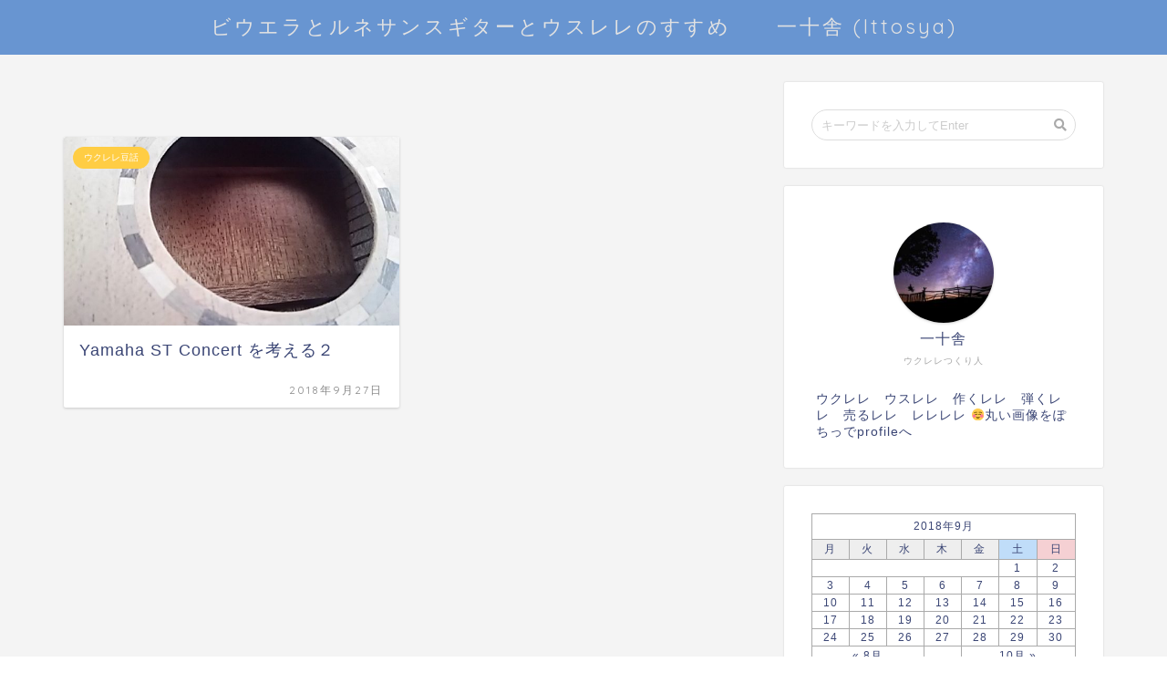

--- FILE ---
content_type: text/html; charset=UTF-8
request_url: https://ittosya.net/2018/09/27
body_size: 9466
content:
<!DOCTYPE html>
<html lang="ja">
<head prefix="og: http://ogp.me/ns# fb: http://ogp.me/ns/fb# article: http://ogp.me/ns/article#">
<meta charset="utf-8">
<meta http-equiv="X-UA-Compatible" content="IE=edge">
<meta name="viewport" content="width=device-width, initial-scale=1">
<!-- ここからOGP -->
<meta property="og:type" content="blog">
<meta property="og:description" content="">
<meta property="og:title" content="ビウエラとルネサンスギターとウスレレのすすめ　　一十舎 (Ittosya)｜ビウエラとルネサンスギターと古楽器スタイルウクレレ工房　一十舎です">
<meta property="og:url" content="https://ittosya.net">
<meta property="og:image" content="https://ittosya.net/wp-content/uploads/2018/09/rc-stk_735x735_7f3ae29940dece73d6899e8d5f13fbe21-300x300.jpg">
<meta property="og:site_name" content="ビウエラとルネサンスギターとウスレレのすすめ　　一十舎 (Ittosya)">
<meta property="fb:admins" content="">
<meta name="twitter:card" content="summary">
<!-- ここまでOGP --> 
<title>ビウエラとルネサンスギターとウスレレのすすめ　　一十舎 (Ittosya)</title>
<link rel="shortcut icon" href="https://ittosya.net/wp-content/themes/jin/favicon.ico">
<link rel='dns-prefetch' href='//ajax.googleapis.com' />
<link rel='dns-prefetch' href='//cdnjs.cloudflare.com' />
<link rel='dns-prefetch' href='//use.fontawesome.com' />
<link rel='dns-prefetch' href='//s.w.org' />
<link rel="alternate" type="application/rss+xml" title="ビウエラとルネサンスギターとウスレレのすすめ　　一十舎 (Ittosya) &raquo; フィード" href="https://ittosya.net/feed" />
<link rel="alternate" type="application/rss+xml" title="ビウエラとルネサンスギターとウスレレのすすめ　　一十舎 (Ittosya) &raquo; コメントフィード" href="https://ittosya.net/comments/feed" />
		<script type="text/javascript">
			window._wpemojiSettings = {"baseUrl":"https:\/\/s.w.org\/images\/core\/emoji\/11\/72x72\/","ext":".png","svgUrl":"https:\/\/s.w.org\/images\/core\/emoji\/11\/svg\/","svgExt":".svg","source":{"concatemoji":"https:\/\/ittosya.net\/wp-includes\/js\/wp-emoji-release.min.js?ver=4.9.26"}};
			!function(e,a,t){var n,r,o,i=a.createElement("canvas"),p=i.getContext&&i.getContext("2d");function s(e,t){var a=String.fromCharCode;p.clearRect(0,0,i.width,i.height),p.fillText(a.apply(this,e),0,0);e=i.toDataURL();return p.clearRect(0,0,i.width,i.height),p.fillText(a.apply(this,t),0,0),e===i.toDataURL()}function c(e){var t=a.createElement("script");t.src=e,t.defer=t.type="text/javascript",a.getElementsByTagName("head")[0].appendChild(t)}for(o=Array("flag","emoji"),t.supports={everything:!0,everythingExceptFlag:!0},r=0;r<o.length;r++)t.supports[o[r]]=function(e){if(!p||!p.fillText)return!1;switch(p.textBaseline="top",p.font="600 32px Arial",e){case"flag":return s([55356,56826,55356,56819],[55356,56826,8203,55356,56819])?!1:!s([55356,57332,56128,56423,56128,56418,56128,56421,56128,56430,56128,56423,56128,56447],[55356,57332,8203,56128,56423,8203,56128,56418,8203,56128,56421,8203,56128,56430,8203,56128,56423,8203,56128,56447]);case"emoji":return!s([55358,56760,9792,65039],[55358,56760,8203,9792,65039])}return!1}(o[r]),t.supports.everything=t.supports.everything&&t.supports[o[r]],"flag"!==o[r]&&(t.supports.everythingExceptFlag=t.supports.everythingExceptFlag&&t.supports[o[r]]);t.supports.everythingExceptFlag=t.supports.everythingExceptFlag&&!t.supports.flag,t.DOMReady=!1,t.readyCallback=function(){t.DOMReady=!0},t.supports.everything||(n=function(){t.readyCallback()},a.addEventListener?(a.addEventListener("DOMContentLoaded",n,!1),e.addEventListener("load",n,!1)):(e.attachEvent("onload",n),a.attachEvent("onreadystatechange",function(){"complete"===a.readyState&&t.readyCallback()})),(n=t.source||{}).concatemoji?c(n.concatemoji):n.wpemoji&&n.twemoji&&(c(n.twemoji),c(n.wpemoji)))}(window,document,window._wpemojiSettings);
		</script>
		<style type="text/css">
img.wp-smiley,
img.emoji {
	display: inline !important;
	border: none !important;
	box-shadow: none !important;
	height: 1em !important;
	width: 1em !important;
	margin: 0 .07em !important;
	vertical-align: -0.1em !important;
	background: none !important;
	padding: 0 !important;
}
</style>
<link rel='stylesheet' id='contact-form-7-css'  href='https://ittosya.net/wp-content/plugins/contact-form-7/includes/css/styles.css?ver=5.0.5' type='text/css' media='all' />
<link rel='stylesheet' id='parent-style-css'  href='https://ittosya.net/wp-content/themes/jin/style.css?ver=4.9.26' type='text/css' media='all' />
<link rel='stylesheet' id='theme-style-css'  href='https://ittosya.net/wp-content/themes/jin-child/style.css?ver=4.9.26' type='text/css' media='all' />
<link rel='stylesheet' id='fontawesome-style-css'  href='https://use.fontawesome.com/releases/v5.1.0/css/all.css?ver=4.9.26' type='text/css' media='all' />
<link rel='stylesheet' id='swiper-style-css'  href='https://cdnjs.cloudflare.com/ajax/libs/Swiper/4.0.7/css/swiper.min.css?ver=4.9.26' type='text/css' media='all' />
<link rel='https://api.w.org/' href='https://ittosya.net/wp-json/' />
	<style type="text/css">
		#wrapper{
						background-color: #f4f4f4;
						background-image: url();
		}
		.related-entry-headline-text span:before,
		#comment-title span:before,
		#reply-title span:before{
			background-color: #81ce67;
			border-color: #81ce67!important;
		}
		footer,
		#breadcrumb:after,
		#page-top a{	
			background-color: #3b4675;
		}
		.footer-inner a,
		#copyright,
		#copyright-center{
			border-color: #fff!important;
			color: #fff!important;
		}
		#footer-widget-area
		{
			border-color: #fff!important;
		}
		.page-top-footer a{
			color: #3b4675!important;
		}
				#breadcrumb ul li,
		#breadcrumb ul li a{
			color: #3b4675!important;
		}
		
		body,
		a,
		a:link,
		a:visited{
			color: #3b4675;
		}
		a:hover{
			color: #008db7;
		}
				.widget_nav_menu ul > li > a:before,
		.widget_categories ul > li > a:before,
		.widget_archive form:after,
		.widget_categories form:after,
		.widget_nav_menu ul > li > ul.sub-menu > li > a:before,
		.widget_categories ul > li > .children > li > a:before,
		.widget_nav_menu ul > li > ul.sub-menu > li > ul.sub-menu li > a:before,
		.widget_categories ul > li > .children > li > .children li > a:before{
			color: #81ce67;
		}
		footer .footer-widget,
		footer .footer-widget a,
		footer .footer-widget ul li,
		.footer-widget.widget_nav_menu ul > li > a:before,
		.footer-widget.widget_categories ul > li > a:before{
			color: #fff!important;
			border-color: #fff!important;
		}
		footer .footer-widget .widgettitle{
			color: #fff!important;
			border-color: #ffcd44!important;
		}
		footer .widget_nav_menu ul .children .children li a:before,
		footer .widget_categories ul .children .children li a:before{
			background-color: #fff!important;
		}
		#drawernav a:hover,
		.post-list-title,
		#prev-next p,
		#toc_container .toc_list li a{
			color: #3b4675!important;
		}
		#header-box{
			background-color: #6895d1;
		}
		.pickup-contents:before{
			background-color: #6895d1!important;
		}
		.main-image-text{
			color: #1ca54e;
		}
		.main-image-text-sub{
			color: #d031d8;
		}
		
						#site-info{
			padding-top: 15px!important;
			padding-bottom: 15px!important;
		}
				
		#site-info span a{
			color: #e2e2e2!important;
		}
		
				#headmenu .headsns .line a svg{
			fill: #f4f4f4!important;
		}
		#headmenu .headsns a,
		#headmenu{
			color: #f4f4f4!important;
			border-color:#f4f4f4!important;
		}
						.profile-follow .line-sns a svg{
			fill: #81ce67!important;
		}
		.profile-follow .line-sns a:hover svg{
			fill: #ffcd44!important;
		}
		.profile-follow a{
			color: #81ce67!important;
			border-color:#81ce67!important;
		}
		.profile-follow a:hover,
		#headmenu .headsns a:hover{
			color:#ffcd44!important;
			border-color:#ffcd44!important;
		}
				.search-box:hover{
			color:#ffcd44!important;
			border-color:#ffcd44!important;
		}
				#header #headmenu .headsns .line a:hover svg{
			fill:#ffcd44!important;
		}
		.cps-icon-bar,
		#navtoggle:checked + .sp-menu-open .cps-icon-bar{
			background-color: #e2e2e2;
		}
		#nav-container{
			background-color: #fff;
		}
		#drawernav ul.menu-box > li > a,
		#drawernav2 ul.menu-box > li > a,
		#drawernav3 ul.menu-box > li > a,
		#drawernav4 ul.menu-box > li > a,
		#drawernav5 ul.menu-box > li > a,
		#drawernav ul.menu-box > li.menu-item-has-children:after,
		#drawernav2 ul.menu-box > li.menu-item-has-children:after,
		#drawernav3 ul.menu-box > li.menu-item-has-children:after,
		#drawernav4 ul.menu-box > li.menu-item-has-children:after,
		#drawernav5 ul.menu-box > li.menu-item-has-children:after{
			color: #f4f4f4!important;
		}
		#drawernav ul.menu-box li a,
		#drawernav2 ul.menu-box li a,
		#drawernav3 ul.menu-box li a,
		#drawernav4 ul.menu-box li a,
		#drawernav5 ul.menu-box li a{
			font-size: 14px!important;
		}
		#drawernav3 ul.menu-box > li{
			color: #3b4675!important;
		}
		#drawernav4 .menu-box > .menu-item > a:after,
		#drawernav3 .menu-box > .menu-item > a:after,
		#drawernav .menu-box > .menu-item > a:after{
			background-color: #f4f4f4!important;
		}
		#drawernav2 .menu-box > .menu-item:hover,
		#drawernav5 .menu-box > .menu-item:hover{
			border-top-color: #81ce67!important;
		}
				.cps-info-bar a{
			background-color: #ffcd44!important;
		}
				@media (min-width: 768px) {
			.post-list-mag .post-list-item:not(:nth-child(2n)){
				margin-right: 2.6%;
			}
		}
				@media (min-width: 768px) {
			#tab-1:checked ~ .tabBtn-mag li [for="tab-1"]:after,
			#tab-2:checked ~ .tabBtn-mag li [for="tab-2"]:after,
			#tab-3:checked ~ .tabBtn-mag li [for="tab-3"]:after,
			#tab-4:checked ~ .tabBtn-mag li [for="tab-4"]:after{
				border-top-color: #81ce67!important;
			}
			.tabBtn-mag label{
				border-bottom-color: #81ce67!important;
			}
		}
		#tab-1:checked ~ .tabBtn-mag li [for="tab-1"],
		#tab-2:checked ~ .tabBtn-mag li [for="tab-2"],
		#tab-3:checked ~ .tabBtn-mag li [for="tab-3"],
		#tab-4:checked ~ .tabBtn-mag li [for="tab-4"],
		#prev-next a.next:after,
		#prev-next a.prev:after{
			
			background-color: #81ce67!important;
		}
		

		.swiper-slide .post-list-cat,
		.post-list-mag .post-list-cat,
		.post-list-mag3col .post-list-cat,
		.post-list-mag-sp1col .post-list-cat,
		.swiper-pagination-bullet-active,
		.pickup-cat,
		.post-list .post-list-cat,
		.more-cat-button a:hover span:before,
		#breadcrumb .bcHome a:hover span:before,
		.popular-item:nth-child(1) .pop-num,
		.popular-item:nth-child(2) .pop-num,
		.popular-item:nth-child(3) .pop-num{
			background-color: #ffcd44!important;
		}
		.sidebar-btn a,
		.profile-sns-menu{
			background-color: #ffcd44!important;
		}
		.sp-sns-menu a,
		.pickup-contents-box a:hover .pickup-title{
			border-color: #81ce67!important;
			color: #81ce67!important;
		}
				.pro-line svg{
			fill: #81ce67!important;
		}
		.cps-post-cat a,
		.meta-cat,
		.popular-cat{
			background-color: #ffcd44!important;
			border-color: #ffcd44!important;
		}
		.tagicon,
		.tag-box a,
		#toc_container .toc_list > li,
		#toc_container .toc_title{
			color: #81ce67!important;
		}
		.tag-box a,
		#toc_container:before{
			border-color: #81ce67!important;
		}
		.cps-post-cat a:hover{
			color: #008db7!important;
		}
		.pagination li:not([class*="current"]) a:hover,
		.widget_tag_cloud a:hover{
			background-color: #81ce67!important;
		}
		.pagination li:not([class*="current"]) a:hover{
			opacity: 0.5!important;
		}
		.pagination li.current a{
			background-color: #81ce67!important;
			border-color: #81ce67!important;
		}
		.nextpage a:hover span {
			color: #81ce67!important;
			border-color: #81ce67!important;
		}
		.cta-content:before{
			background-color: #6FBFCA!important;
		}
		.cta-text,
		.info-title{
			color: #fff!important;
		}
		#footer-widget-area.footer_style1 .widgettitle{
			border-color: #ffcd44!important;
		}
		.sidebar_style1 .widgettitle,
		.sidebar_style5 .widgettitle{
			border-color: #81ce67!important;
		}
		.sidebar_style2 .widgettitle,
		.sidebar_style4 .widgettitle,
		.sidebar_style6 .widgettitle{
			background-color: #81ce67!important;
		}
		
		.tn-logo-size{
			font-size: 160%!important;
		}
		.tn-logo-size img{
			width: 160%!important;
		}
		.sp-logo-size{
			font-size: 60%!important;
		}
		.sp-logo-size img{
			width: 60%!important;
		}
				.cps-post-main ul > li:before,
		.cps-post-main ol > li:before{
			background-color: #ffcd44!important;
		}
		.profile-card .profile-title{
			background-color: #81ce67!important;
		}
		.profile-card{
			border-color: #81ce67!important;
		}
		.cps-post-main a{
			color:#008db7;
		}
		.cps-post-main .marker{
			background: -webkit-linear-gradient( transparent 60%, #ffcedb 0% ) ;
			background: linear-gradient( transparent 60%, #ffcedb 0% ) ;
		}
		.cps-post-main .marker2{
			background: -webkit-linear-gradient( transparent 60%, #a9eaf2 0% ) ;
			background: linear-gradient( transparent 60%, #a9eaf2 0% ) ;
		}
		
		
		.simple-box1{
			border-color:#ef9b9b!important;
		}
		.simple-box2{
			border-color:#f2bf7d!important;
		}
		.simple-box3{
			border-color:#b5e28a!important;
		}
		.simple-box4{
			border-color:#7badd8!important;
		}
		.simple-box4:before{
			background-color: #7badd8;
		}
		.simple-box5{
			border-color:#e896c7!important;
		}
		.simple-box5:before{
			background-color: #e896c7;
		}
		.simple-box6{
			background-color:#fffdef!important;
		}
		.simple-box7{
			border-color:#def1f9!important;
		}
		.simple-box7:before{
			background-color:#def1f9!important;
		}
		.simple-box8{
			border-color:#96ddc1!important;
		}
		.simple-box8:before{
			background-color:#96ddc1!important;
		}
		.simple-box9:before{
			background-color:#e1c0e8!important;
		}
		.simple-box9:after{
			border-color:#e1c0e8 #e1c0e8 #fff #fff!important;
		}
		
		.kaisetsu-box1:before,
		.kaisetsu-box1-title{
			background-color:#ffb49e!important;
		}
		.kaisetsu-box2{
			border-color:#89c2f4!important;
		}
		.kaisetsu-box2-title{
			background-color:#89c2f4!important;
		}
		.kaisetsu-box4{
			border-color:#ea91a9!important;
		}
		.kaisetsu-box4-title{
			background-color:#ea91a9!important;
		}
		.kaisetsu-box5:before{
			background-color:#57b3ba!important;
		}
		.kaisetsu-box5-title{
			background-color:#57b3ba!important;
		}
		
		.concept-box1{
			border-color:#85db8f!important;
		}
		.concept-box1:after{
			background-color:#85db8f!important;
		}
		.concept-box1:before{
			content:"ポイント"!important;
			color:#85db8f!important;
		}
		.concept-box2{
			border-color:#f7cf6a!important;
		}
		.concept-box2:after{
			background-color:#f7cf6a!important;
		}
		.concept-box2:before{
			content:"注意点"!important;
			color:#f7cf6a!important;
		}
		.concept-box3{
			border-color:#86cee8!important;
		}
		.concept-box3:after{
			background-color:#86cee8!important;
		}
		.concept-box3:before{
			content:"良い例"!important;
			color:#86cee8!important;
		}
		.concept-box4{
			border-color:#ed8989!important;
		}
		.concept-box4:after{
			background-color:#ed8989!important;
		}
		.concept-box4:before{
			content:"悪い例"!important;
			color:#ed8989!important;
		}
		.concept-box5{
			border-color:#9e9e9e!important;
		}
		.concept-box5:after{
			background-color:#9e9e9e!important;
		}
		.concept-box5:before{
			content:"参考"!important;
			color:#9e9e9e!important;
		}
		.concept-box6{
			border-color:#8eaced!important;
		}
		.concept-box6:after{
			background-color:#8eaced!important;
		}
		.concept-box6:before{
			content:"メモ"!important;
			color:#8eaced!important;
		}
		
		.innerlink-box1,
		.blog-card{
			border-color:#73bc9b!important;
		}
		.innerlink-box1-title{
			background-color:#73bc9b!important;
			border-color:#73bc9b!important;
		}
		.innerlink-box1:before,
		.blog-card-hl-box{
			background-color:#73bc9b!important;
		}
		
		.color-button01 a,
		.color-button01 a:hover,
		.color-button01:before{
			background-color: #008db7!important;
		}
		.top-image-btn-color a,
		.top-image-btn-color a:hover,
		.top-image-btn-color:before{
			background-color: #f4b433!important;
		}
		.color-button02 a,
		.color-button02 a:hover,
		.color-button02:before{
			background-color: #d9333f!important;
		}
		
		.color-button01-big a,
		.color-button01-big a:hover,
		.color-button01-big:before{
			background-color: #3296d1!important;
		}
		.color-button01-big a,
		.color-button01-big:before{
			border-radius: 5px!important;
		}
		.color-button01-big a{
			padding-top: 20px!important;
			padding-bottom: 20px!important;
		}
		
		.color-button02-big a,
		.color-button02-big a:hover,
		.color-button02-big:before{
			background-color: #83d159!important;
		}
		.color-button02-big a,
		.color-button02-big:before{
			border-radius: 5px!important;
		}
		.color-button02-big a{
			padding-top: 20px!important;
			padding-bottom: 20px!important;
		}
				.color-button01-big{
			width: 75%!important;
		}
		.color-button02-big{
			width: 75%!important;
		}
				
		
					.top-image-btn-color:before,
			.color-button01:before,
			.color-button02:before,
			.color-button01-big:before,
			.color-button02-big:before{
				bottom: -1px;
				left: -1px;
				width: 100%;
				height: 100%;
				border-radius: 6px;
				box-shadow: 0px 1px 5px 0px rgba(0, 0, 0, 0.25);
				-webkit-transition: all .4s;
				transition: all .4s;
			}
			.top-image-btn-color a:hover,
			.color-button01 a:hover,
			.color-button02 a:hover,
			.color-button01-big a:hover,
			.color-button02-big a:hover{
				-webkit-transform: translateY(2px);
				transform: translateY(2px);
				-webkit-filter: brightness(0.95);
				 filter: brightness(0.95);
			}
			.top-image-btn-color:hover:before,
			.color-button01:hover:before,
			.color-button02:hover:before,
			.color-button01-big:hover:before,
			.color-button02-big:hover:before{
				-webkit-transform: translateY(2px);
				transform: translateY(2px);
				box-shadow: none!important;
			}
				
		.h2-style01 h2,
		.h2-style02 h2:before,
		.h2-style03 h2,
		.h2-style04 h2:before,
		.h2-style05 h2,
		.h2-style07 h2:before,
		.h2-style07 h2:after,
		.h3-style03 h3:before,
		.h3-style02 h3:before,
		.h3-style05 h3:before,
		.h3-style07 h3:before,
		.h2-style08 h2:after,
		.h2-style10 h2:before,
		.h2-style10 h2:after,
		.h3-style02 h3:after,
		.h4-style02 h4:before{
			background-color: #81ce67!important;
		}
		.h3-style01 h3,
		.h3-style04 h3,
		.h3-style05 h3,
		.h3-style06 h3,
		.h4-style01 h4,
		.h2-style02 h2,
		.h2-style08 h2,
		.h2-style08 h2:before,
		.h2-style09 h2,
		.h4-style03 h4{
			border-color: #81ce67!important;
		}
		.h2-style05 h2:before{
			border-top-color: #81ce67!important;
		}
		.h2-style06 h2:before,
		.sidebar_style3 .widgettitle:after{
			background-image: linear-gradient(
				-45deg,
				transparent 25%,
				#81ce67 25%,
				#81ce67 50%,
				transparent 50%,
				transparent 75%,
				#81ce67 75%,
				#81ce67			);
		}
				
		@media all and (-ms-high-contrast:none){
			*::-ms-backdrop, .color-button01:before,
			.color-button02:before,
			.color-button01-big:before,
			.color-button02-big:before{
				background-color: #595857!important;
			}
		}
		
		.jin-lp-h2 h2,
		.jin-lp-h2 h2{
			background-color: transparent!important;
			border-color: transparent!important;
			color: #3b4675!important;
		}
		.jincolumn-h3style2{
			border-color:#81ce67!important;
		}
		.jinlph2-style1 h2:first-letter{
			color:#81ce67!important;
		}
		.jinlph2-style2 h2,
		.jinlph2-style3 h2{
			border-color:#81ce67!important;
		}
		
		
	</style>
    
<!-- Global site tag (gtag.js) - Google Analytics -->
<script async src="https://www.googletagmanager.com/gtag/js?id=UA-125040801-1"></script>
<script>
  window.dataLayer = window.dataLayer || [];
  function gtag(){dataLayer.push(arguments);}
  gtag('js', new Date());

  gtag('config', 'UA-125040801-1');
</script>
</head>
<body class="archive date" id="nofont-style">
<div id="wrapper">

		
	
		<!--ヘッダー-->

								
<div id="header-box" class="tn_on header-box animate">
	<div id="header" class="header-type2 header animate">
		
		<div id="site-info" class="ef">
												<span class="tn-logo-size"><a href='https://ittosya.net/' title='ビウエラとルネサンスギターとウスレレのすすめ　　一十舎 (Ittosya)' rel='home'>ビウエラとルネサンスギターとウスレレのすすめ　　一十舎 (Ittosya)</a></span>
									</div>

	
		
	</div>
	
		
</div>

<div id="scroll-content" class="animate">
					
	
			<!--ヘッダー画像-->
																				<!--ヘッダー画像-->
			
		<!--ヘッダー-->

		<div class="clearfix"></div>

			
														
		
	<div id="contents">
		
		<!--メインコンテンツ-->
		<main id="main-contents" class="main-contents article_style2 animate" itemscope itemtype="https://schema.org/Blog">
			<section class="cps-post-box hentry">
				<header class="archive-post-header">
										<div class="cps-post-meta vcard">
						<span class="writer fn" itemprop="author" itemscope itemtype="http://schema.org/Person"><span itemprop="name">ittosya</span></span>
					</div>
				</header>
			</section>

			<section class="entry-content archive-box">
				<div class="toppost-list-box-simple">

	<div class="post-list-mag">
				<article class="post-list-item" itemscope itemtype="https://schema.org/BlogPosting">
	<a class="post-list-link" rel="bookmark" href="https://ittosya.net/yamaha2" itemprop='mainEntityOfPage'>
		<div class="post-list-inner">
			<div class="post-list-thumb" itemprop="image" itemscope itemtype="https://schema.org/ImageObject">
									<img src="https://ittosya.net/wp-content/uploads/2018/09/DSC_5592-1-640x360.jpg" class="attachment-small_size size-small_size wp-post-image" alt="" srcset="https://ittosya.net/wp-content/uploads/2018/09/DSC_5592-1-640x360.jpg 640w, https://ittosya.net/wp-content/uploads/2018/09/DSC_5592-1-320x180.jpg 320w" sizes="(max-width: 640px) 100vw, 640px" />					<meta itemprop="url" content="https://ittosya.net/wp-content/uploads/2018/09/DSC_5592-1-640x360.jpg">
					<meta itemprop="width" content="480">
					<meta itemprop="height" content="270">
							</div>
			<div class="post-list-meta vcard">
								<span class="post-list-cat category-%e3%82%a6%e3%82%af%e3%83%ac%e3%83%ac%e8%b1%86%e8%a9%b1" style="background-color:!important;" itemprop="keywords">ウクレレ豆話</span>
				
				<h2 class="post-list-title entry-title" itemprop="headline">Yamaha ST Concert を考える２</h2>

									<span class="post-list-date date updated ef" itemprop="datePublished dateModified" datetime="2018-09-27" content="2018-09-27">2018年9月27日</span>
				
				<span class="writer fn" itemprop="author" itemscope itemtype="http://schema.org/Person"><span itemprop="name">ittosya</span></span>

				<div class="post-list-publisher" itemprop="publisher" itemscope itemtype="https://schema.org/Organization">
					<span itemprop="logo" itemscope itemtype="https://schema.org/ImageObject">
						<span itemprop="url"></span>
					</span>
					<span itemprop="name">ビウエラとルネサンスギターとウスレレのすすめ　　一十舎 (Ittosya)</span>
				</div>
			</div>
		</div>
	</a>
</article>		
		<section class="pager-top">
					</section>
	</div>
</div>			</section>
			
											</main>

		<!--サイドバー-->
<div id="sidebar" class="sideber sidebar_style1 animate" role="complementary" itemscope itemtype="http://schema.org/WPSideBar">
		
	<div id="search-2" class="widget widget_search"><form class="search-box" role="search" method="get" id="searchform" action="https://ittosya.net/">
	<input type="search" placeholder="キーワードを入力してEnter" class="text search-text" value="" name="s" id="s">
	<input type="submit" id="searchsubmit" value="&#xf002;">
</form>
</div><div id="widget-profile-3" class="widget widget-profile">		<div class="my-profile">
			<div class="myjob">ウクレレつくり人</div>
			<div class="myname">一十舎</div>
			<div class="my-profile-thumb">		
				<a href="https://ittosya.net/profile"><img src="https://ittosya.net/wp-content/uploads/2018/09/photoshop-2845779__4801-150x150.jpg" /></a>
			</div>
			<div class="myintro">ウクレレ　ウスレレ　作くレレ　弾くレレ　売るレレ　レレレレ
☺丸い画像をぽちっでprofileへ
　</div>
					</div>
		</div><div id="calendar-3" class="widget widget_calendar"><div id="calendar_wrap" class="calendar_wrap"><table id="wp-calendar">
	<caption>2018年9月</caption>
	<thead>
	<tr>
		<th scope="col" title="月曜日">月</th>
		<th scope="col" title="火曜日">火</th>
		<th scope="col" title="水曜日">水</th>
		<th scope="col" title="木曜日">木</th>
		<th scope="col" title="金曜日">金</th>
		<th scope="col" title="土曜日">土</th>
		<th scope="col" title="日曜日">日</th>
	</tr>
	</thead>

	<tfoot>
	<tr>
		<td colspan="3" id="prev"><a href="https://ittosya.net/2018/08">&laquo; 8月</a></td>
		<td class="pad">&nbsp;</td>
		<td colspan="3" id="next"><a href="https://ittosya.net/2018/10">10月 &raquo;</a></td>
	</tr>
	</tfoot>

	<tbody>
	<tr>
		<td colspan="5" class="pad">&nbsp;</td><td><a href="https://ittosya.net/2018/09/01" aria-label="2018年9月1日 に投稿を公開">1</a></td><td><a href="https://ittosya.net/2018/09/02" aria-label="2018年9月2日 に投稿を公開">2</a></td>
	</tr>
	<tr>
		<td><a href="https://ittosya.net/2018/09/03" aria-label="2018年9月3日 に投稿を公開">3</a></td><td>4</td><td><a href="https://ittosya.net/2018/09/05" aria-label="2018年9月5日 に投稿を公開">5</a></td><td><a href="https://ittosya.net/2018/09/06" aria-label="2018年9月6日 に投稿を公開">6</a></td><td><a href="https://ittosya.net/2018/09/07" aria-label="2018年9月7日 に投稿を公開">7</a></td><td><a href="https://ittosya.net/2018/09/08" aria-label="2018年9月8日 に投稿を公開">8</a></td><td><a href="https://ittosya.net/2018/09/09" aria-label="2018年9月9日 に投稿を公開">9</a></td>
	</tr>
	<tr>
		<td>10</td><td><a href="https://ittosya.net/2018/09/11" aria-label="2018年9月11日 に投稿を公開">11</a></td><td><a href="https://ittosya.net/2018/09/12" aria-label="2018年9月12日 に投稿を公開">12</a></td><td><a href="https://ittosya.net/2018/09/13" aria-label="2018年9月13日 に投稿を公開">13</a></td><td><a href="https://ittosya.net/2018/09/14" aria-label="2018年9月14日 に投稿を公開">14</a></td><td><a href="https://ittosya.net/2018/09/15" aria-label="2018年9月15日 に投稿を公開">15</a></td><td><a href="https://ittosya.net/2018/09/16" aria-label="2018年9月16日 に投稿を公開">16</a></td>
	</tr>
	<tr>
		<td><a href="https://ittosya.net/2018/09/17" aria-label="2018年9月17日 に投稿を公開">17</a></td><td><a href="https://ittosya.net/2018/09/18" aria-label="2018年9月18日 に投稿を公開">18</a></td><td><a href="https://ittosya.net/2018/09/19" aria-label="2018年9月19日 に投稿を公開">19</a></td><td><a href="https://ittosya.net/2018/09/20" aria-label="2018年9月20日 に投稿を公開">20</a></td><td><a href="https://ittosya.net/2018/09/21" aria-label="2018年9月21日 に投稿を公開">21</a></td><td><a href="https://ittosya.net/2018/09/22" aria-label="2018年9月22日 に投稿を公開">22</a></td><td><a href="https://ittosya.net/2018/09/23" aria-label="2018年9月23日 に投稿を公開">23</a></td>
	</tr>
	<tr>
		<td><a href="https://ittosya.net/2018/09/24" aria-label="2018年9月24日 に投稿を公開">24</a></td><td><a href="https://ittosya.net/2018/09/25" aria-label="2018年9月25日 に投稿を公開">25</a></td><td><a href="https://ittosya.net/2018/09/26" aria-label="2018年9月26日 に投稿を公開">26</a></td><td><a href="https://ittosya.net/2018/09/27" aria-label="2018年9月27日 に投稿を公開">27</a></td><td><a href="https://ittosya.net/2018/09/28" aria-label="2018年9月28日 に投稿を公開">28</a></td><td><a href="https://ittosya.net/2018/09/29" aria-label="2018年9月29日 に投稿を公開">29</a></td><td><a href="https://ittosya.net/2018/09/30" aria-label="2018年9月30日 に投稿を公開">30</a></td>
	</tr>
	</tbody>
	</table></div></div><div id="categories-2" class="widget widget_categories"><div class="widgettitle ef">カテゴリー</div>		<ul>
	<li class="cat-item cat-item-51"><a href="https://ittosya.net/category/%e3%81%82%e3%82%8c%e3%81%93%e3%82%8c%e3%81%84%e3%82%8d%e3%81%84%e3%82%8d" >あれこれいろいろ</a>
</li>
	<li class="cat-item cat-item-59"><a href="https://ittosya.net/category/%e5%b2%a9%e7%94%b0%e8%80%95%e4%bd%9c%e6%b0%8f%e6%bc%94%e5%a5%8f%e5%8b%95%e7%94%bb" >アトリエ一十舎楽器デモ演奏</a>
</li>
	<li class="cat-item cat-item-5"><a href="https://ittosya.net/category/%e3%82%a6%e3%82%af%e3%83%ac%e3%83%ac%e3%81%ae%e9%ad%85%e5%8a%9b" >ウクレレの魅力</a>
</li>
	<li class="cat-item cat-item-12"><a href="https://ittosya.net/category/%e3%82%a6%e3%82%af%e3%83%ac%e3%83%ac%e8%b1%86%e8%a9%b1" >ウクレレ豆話</a>
</li>
	<li class="cat-item cat-item-4"><a href="https://ittosya.net/category/%e3%82%a6%e3%82%b9%e3%83%ac%e3%83%ac%e3%81%ae%e9%ad%85%e5%8a%9b" >ウスレレ</a>
</li>
	<li class="cat-item cat-item-63"><a href="https://ittosya.net/category/%e3%83%93%e3%82%a6%e3%82%a8%e3%83%a9" >ビウエラ</a>
</li>
	<li class="cat-item cat-item-57"><a href="https://ittosya.net/category/%e3%83%ab%e3%83%8d%e3%82%b5%e3%83%b3%e3%82%b9%e3%82%ae%e3%82%bf%e3%83%bc" >ルネサンスギター</a>
</li>
	<li class="cat-item cat-item-22"><a href="https://ittosya.net/category/%e4%b8%80%e5%8d%81%e8%88%8e%e3%81%ae%e3%82%a6%e3%82%af%e3%83%ac%e3%83%ac%e3%81%ae%e7%89%b9%e5%be%b4" >一十舎のウクレレの特徴</a>
</li>
	<li class="cat-item cat-item-9"><a href="https://ittosya.net/category/%e3%83%84%e3%82%af%e3%83%ac%e3%83%ac%e3%80%80%e4%bd%9c%e3%82%8c%e3%82%8c" >作レレ</a>
</li>
	<li class="cat-item cat-item-64"><a href="https://ittosya.net/category/%e5%92%8c%e6%9d%90%e3%82%a6%e3%82%af%e3%83%ac%e3%83%ac%e3%82%b7%e3%83%aa%e3%83%bc%e3%82%ba" >和材ウクレレシリーズ</a>
</li>
	<li class="cat-item cat-item-52"><a href="https://ittosya.net/category/%e5%a3%b2%e3%82%8b%e3%83%ac%e3%83%ac" >売るレレ</a>
</li>
	<li class="cat-item cat-item-27"><a href="https://ittosya.net/category/%e3%83%92%e3%82%af%e3%83%ac%e3%83%ac%e3%80%80%e5%bc%be%e3%81%8f%e3%82%8c%e3%82%8c" >弾くレレ</a>
</li>
	<li class="cat-item cat-item-55"><a href="https://ittosya.net/category/%e3%81%8a%e5%ae%a2%e6%a7%98%e3%81%ae%e5%a3%b0" >感想・お客様の声</a>
</li>
	<li class="cat-item cat-item-1"><a href="https://ittosya.net/category/%e6%9c%aa%e5%88%86%e9%a1%9e" >未分類</a>
</li>
	<li class="cat-item cat-item-61"><a href="https://ittosya.net/category/%e6%b5%b7%e3%82%92%e6%b8%a1%e3%81%a3%e3%81%9f%e5%b0%8f%e5%9e%8b%e3%82%ae%e3%82%bf%e3%83%bc%e3%81%9f%e3%81%a1" >海を渡った小型ギターたち</a>
</li>
	<li class="cat-item cat-item-60"><a href="https://ittosya.net/category/%e3%81%82%e3%82%8c%e3%81%93%e3%82%8c%e6%bc%94%e5%a5%8f%e5%8b%95%e7%94%bb%e9%9b%86" >演奏動画いろいろ集め</a>
</li>
	<li class="cat-item cat-item-62"><a href="https://ittosya.net/category/%e8%a3%be%e9%87%8e%e3%81%ae%e9%9f%b3%e6%a5%bd%e3%81%a8%e6%a5%bd%e5%99%a8%e3%81%9f%e3%81%a1" >裾野の音楽と楽器たち</a>
</li>
		</ul>
</div>		<div id="recent-posts-2" class="widget widget_recent_entries">		<div class="widgettitle ef">最近の投稿</div>		<ul>
											<li>
					<a href="https://ittosya.net/%e2%84%9694">日本の木ウクレレ№94 クスノキ・ケヤキ・ヤマザクラ　コンサートサイズ</a>
									</li>
					</ul>
		</div><div id="pages-3" class="widget widget_pages"><div class="widgettitle ef">固定ページ</div>		<ul>
			<li class="page_item page-item-6917"><a href="https://ittosya.net/6917-2">お問い合わせ</a></li>
<li class="page_item page-item-249"><a href="https://ittosya.net/privacy">プライバシーポリシー</a></li>
<li class="page_item page-item-250"><a href="https://ittosya.net/law">特定商取引法に基づく表記</a></li>
		</ul>
		</div><div id="meta-2" class="widget widget_meta"><div class="widgettitle ef">メタ情報</div>			<ul>
						<li><a href="https://ittosya.net/wp-login.php">ログイン</a></li>
			<li><a href="https://ittosya.net/feed">投稿の <abbr title="Really Simple Syndication">RSS</abbr></a></li>
			<li><a href="https://ittosya.net/comments/feed">コメントの <abbr title="Really Simple Syndication">RSS</abbr></a></li>
			<li><a href="https://ja.wordpress.org/" title="Powered by WordPress, state-of-the-art semantic personal publishing platform.">WordPress.org</a></li>			</ul>
			</div>	
			</div>
	</div>
	<div class="clearfix"></div>
	<!--フッター-->
			<div id="breadcrumb" class=""><ul itemprop="breadcrumb"><div class="page-top-footer"><a class="totop"><i class="fas fa-chevron-up" aria-hidden="true"></i></a></div><li class="bcHome" itemscope itemtype="http://data-vocabulary.org/Breadcrumb"><a href="https://ittosya.net/" itemprop="url"><i class="fas fa-home space-i" aria-hidden="true"></i><span itemprop="title">HOME</span></a></li><li><i class="fa fa-angle-right space" aria-hidden="true"></i></li><li itemscope itemtype="http://data-vocabulary.org/Breadcrumb"><a href="https://ittosya.net/2018" itemprop="url"><span itemprop="title">2018年</span></a></li><li><i class="fa fa-angle-right space" aria-hidden="true"></i></li><li itemscope itemtype="http://data-vocabulary.org/Breadcrumb"><a href="https://ittosya.net/2018/09" itemprop="url"><span itemprop="title">9月</span></a></li><li><i class="fa fa-angle-right space" aria-hidden="true"></i></li><li>27日</li></ul></div>			<footer role="contentinfo" itemscope itemtype="http://schema.org/WPFooter">
	
		<!--ここからフッターウィジェット-->
		
				
				
		
		<div class="clearfix"></div>
		
		<!--ここまでフッターウィジェット-->
	
					<div id="footer-box">
				<div class="footer-inner">
					<span id="privacy"><a href="https://ittosya.net/privacy">プライバシーポリシー</a></span>
					<span id="law"><a href="https://ittosya.net/law">免責事項</a></span>
					<span id="copyright" itemprop="copyrightHolder"><i class="far fa-copyright" aria-hidden="true"></i>&nbsp;2018–2026&nbsp;&nbsp;ビウエラとルネサンスギターとウスレレのすすめ　　一十舎 (Ittosya)</span>
				</div>
			</div>
				<div class="clearfix"></div>
	</footer>
	
	
	
		
	</div><!--scroll-content-->
	
</div><!--wrapper-->

<script type='text/javascript' src='https://ajax.googleapis.com/ajax/libs/jquery/1.12.4/jquery.min.js?ver=4.9.26'></script>
<script type='text/javascript'>
/* <![CDATA[ */
var wpcf7 = {"apiSettings":{"root":"https:\/\/ittosya.net\/wp-json\/contact-form-7\/v1","namespace":"contact-form-7\/v1"},"recaptcha":{"messages":{"empty":"\u3042\u306a\u305f\u304c\u30ed\u30dc\u30c3\u30c8\u3067\u306f\u306a\u3044\u3053\u3068\u3092\u8a3c\u660e\u3057\u3066\u304f\u3060\u3055\u3044\u3002"}}};
/* ]]> */
</script>
<script type='text/javascript' src='https://ittosya.net/wp-content/plugins/contact-form-7/includes/js/scripts.js?ver=5.0.5'></script>
<script type='text/javascript' src='https://ittosya.net/wp-content/themes/jin/js/common.js?ver=4.9.26'></script>
<script type='text/javascript' src='https://cdnjs.cloudflare.com/ajax/libs/Swiper/4.0.7/js/swiper.min.js?ver=4.9.26'></script>
<script type='text/javascript' src='https://ittosya.net/wp-includes/js/wp-embed.min.js?ver=4.9.26'></script>

<script>
	var mySwiper = new Swiper ('.swiper-container', {
		// Optional parameters
		loop: true,
		slidesPerView: 5,
		spaceBetween: 15,
		autoplay: {
			delay: 2700,
		},
		// If we need pagination
		pagination: {
			el: '.swiper-pagination',
		},

		// Navigation arrows
		navigation: {
			nextEl: '.swiper-button-next',
			prevEl: '.swiper-button-prev',
		},

		// And if we need scrollbar
		scrollbar: {
			el: '.swiper-scrollbar',
		},
		breakpoints: {
              1024: {
				slidesPerView: 4,
				spaceBetween: 15,
			},
              767: {
				slidesPerView: 2,
				spaceBetween: 10,
				centeredSlides : true,
				autoplay: {
					delay: 4200,
				},
			}
        }
	});
	
	var mySwiper2 = new Swiper ('.swiper-container2', {
	// Optional parameters
		loop: true,
		slidesPerView: 3,
		spaceBetween: 17,
		centeredSlides : true,
		autoplay: {
			delay: 4000,
		},

		// If we need pagination
		pagination: {
			el: '.swiper-pagination',
		},

		// Navigation arrows
		navigation: {
			nextEl: '.swiper-button-next',
			prevEl: '.swiper-button-prev',
		},

		// And if we need scrollbar
		scrollbar: {
			el: '.swiper-scrollbar',
		},

		breakpoints: {
			767: {
				slidesPerView: 2,
				spaceBetween: 10,
				centeredSlides : true,
				autoplay: {
					delay: 4200,
				},
			}
		}
	});

</script>
<div id="page-top">
	<a class="totop"><i class="fas fa-chevron-up"></i></a>
</div>

</body>
</html>

<script defer src="https://use.fontawesome.com/releases/v5.1.0/js/all.js"></script>
<link href="https://fonts.googleapis.com/css?family=Quicksand" rel="stylesheet">


--- FILE ---
content_type: application/javascript
request_url: https://ittosya.net/wp-content/themes/jin/js/common.js?ver=4.9.26
body_size: 1342
content:
// JavaScript Document


// Androidのユーザーエージェント判別（CSSハック用）
(function($){
	if ( navigator.userAgent.indexOf('Android') > 0 ) {
		$("body").addClass("android");
	}
})(jQuery);


//YouTubeの全画面表示対策
(function($){
	var remove = function(){
		$('#sidebar').removeClass('animate');
	} 
	setTimeout(remove, 1700);
})(jQuery);


//トップペ戻るボタン
(function($){
  $(window).scroll(function(){
	  
    var now = $(window).scrollTop();
    //最上部から現在位置までの距離(now)が600以上
    if(now > 600){
      //[#page-top]をゆっくりフェードインする
      $('#page-top').fadeIn('slow');
      //それ以外だったらフェードアウトする
    }else{
      $('#page-top').fadeOut('slow');
    }
  });
  //ボタン(id:move-page-top)のクリックイベント
  $(document).on('click', '.totop', function(){
  //ページトップへ移動する
  $('body,html').animate({
          scrollTop: 0
      }, 200);
  });
})(jQuery);

	
(function($){
	$(window).on('load resize',function(){

		var eventTrigger = $('.tabBtn-mag li');//イベントの引き金となる要素

		//高さの調整
		var parentDiv = $('.toppost-list-box-inner');//高さを与える要素
		var hGet = $('.toppost-list-box .autoheight');//高さを持っている要素
		var childrenH;//height設定用変数の宣言

		if(!eventTrigger.hasClass('first-tab'))//ロード時のみ１つ目の要素にクラスを追加・高さを取得
		{
			eventTrigger.eq(0).addClass('first-tab');

			childrenH = hGet.eq(0).outerHeight();//一つ目の要素の高さを取得（marginを含めた）
			parentDiv.css({height:childrenH});//一つ目の要素の高さを親要素に指定

		}
		else//リサイズ時はhFindというクラスを持つ要素の高さを取得
		{
			childrenH = $('.hFind').outerHeight();//高さを取得（marginを含めた）
			parentDiv.css({height:childrenH});//要素の高さを親要素に指定
		}


		eventTrigger.off('click');//イベントの重複を避けるためにクリックイベントの打ち消し

		eventTrigger.on('click',function(){
			var numver = $(this).index();//クリックされた要素のindex番号を取得
			if($(this).hasClass('first-tab')){
				return;
			}else{
				$('.first-tab').removeClass('first-tab');
				$(this).addClass('first-tab');

				$('.hFind').removeClass('hFind');
				hGet.eq(numver).addClass('hFind');
			}

			//クリックした要素の番号と同じindex番号を持つ子要素の高さを設定
			childrenH = $('.hFind').outerHeight();//高さを取得（marginを含めた）
			parentDiv.css({height:childrenH});//要素の高さを親要素に指定
		});
	});
})(jQuery);



//マガジンタイプのインフィード広告のタブレット端末の非表示設定
(function($){
	$(document).ready(function() {
		var w_Size = window.innerWidth;
		if( w_Size <= 838 ){
			$(".pconly").remove();
		}
	});
})(jQuery);